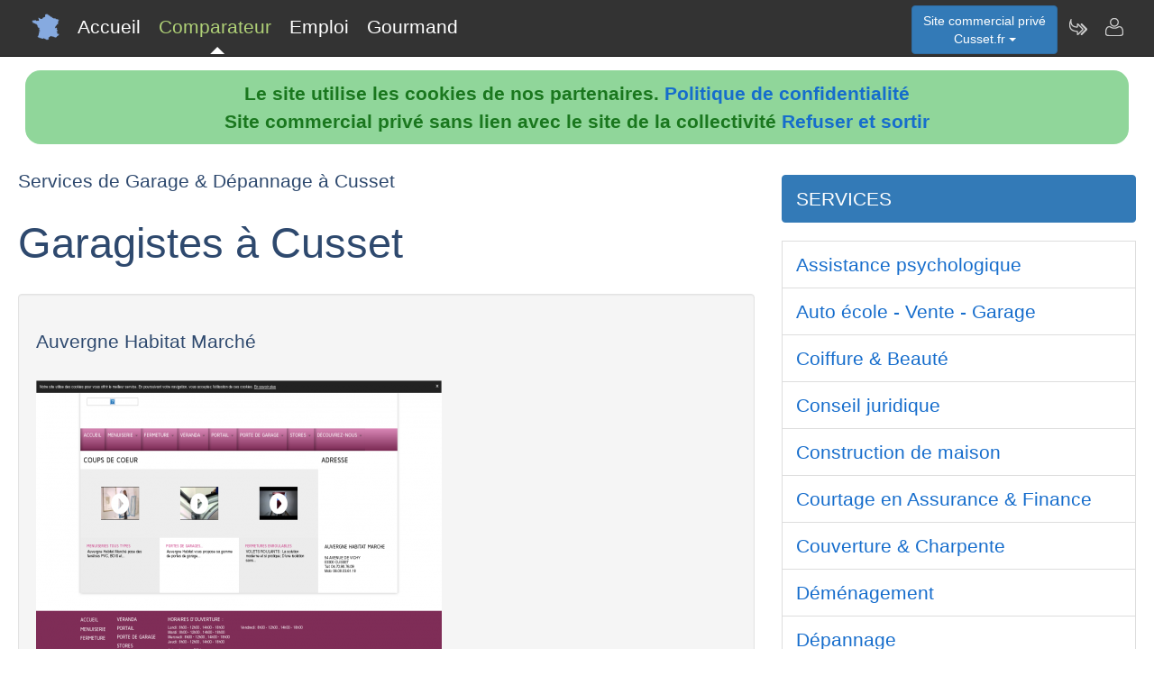

--- FILE ---
content_type: text/html; charset=utf-8
request_url: https://www.cusset.fr/nav-comparer-garage-cusset
body_size: 4308
content:
<!DOCTYPE html>
<html lang="fr"><head>
<meta charset="UTF-8">
<meta http-equiv="X-UA-Compatible" content="IE=edge">
<title>Comparateur de services de Garage & D&eacute;pannage de Cusset</title>
<meta name="Description" content="Comparez les services de Garage & D&eacute;pannage des garagistes à Cusset" lang="fr">
<meta name="keywords" content="comparateur,services,garage,cusset,allier">
<meta name="viewport" content="width=device-width, initial-scale=1">
<meta name="robots" content="index, follow">
<meta name="author" content="Cusset.fr Alexandre David Author">
<link rel="apple-touch-icon" href="/assets/img/apple-touch-icon.png">
<link rel="shortcut icon" href="/assets/img/france.ico">
<link rel="stylesheet" href="/assets/css/bootstrap.css">
<link rel="stylesheet" href="/assets/css/styles_barre.css">
<link rel="stylesheet" href="/assets/css/styles_3col.css">
<link rel="stylesheet" href="assets/css/styles_kickoff.css">
<link rel="stylesheet" href="assets/css/video_assets.css">
<link rel="stylesheet" href="/assets/css/cookie.css">
<script src="https://code.jquery.com/jquery-3.5.1.min.js"></script><!--[if lt IE 9]>
<script src="/assets/js/html5.js"></script>
<script src="/assets/js/respond.min.js"></script>
<![endif]-->
</head>
<body>
<nav class="navbar navbar-fixed-top navbar-inverse">
<div class="navbar__inner">
<div class="navbar__logo">
<span class="hidden">cusset.fr</span>
</div>
<ul class="primary-nav"><li><a href="/">Accueil</a></li><li><a class="navbar__current" aria-current="page" href="/nav-comparer">Comparateur</a></li><li><a href="/index.php#emploi">Emploi</a></li><li><a href="/nav-aop">Gourmand</a></li></ul><ul class="management-nav">
<li>		
<div class="dropdown">
<button class="btn btn-primary dropdown-toggle" id="menu1" type="button" data-toggle="dropdown">Site commercial priv&eacute;<br />Cusset.fr
<span class="caret"></span></button>
<ul class="dropdown-menu" role="menu" aria-labelledby="menu1"><li role="presentation"><a role="menuitem" tabindex="-1" href="nav-carburants">Prix des carburants</a></li><li role="presentation"><a role="menuitem" tabindex="-1" href="nav-agenda">Agenda touristique</a></li><li role="presentation"><a role="menuitem" tabindex="-1" href="nav-itineraire">Itin&eacute;raires touristiques</a></li>	
<li role="presentation"><a role="menuitem" tabindex="-1" href="nav-geo">Cartes et cam&eacute;ras</a></li>
<li role="presentation"><a role="menuitem" tabindex="-1" href="nav-newsactus">Actualit&eacute;s</a></li>
<li role="presentation"><a role="menuitem" tabindex="-1" href="nav-meteo">Vigilance M&eacute;t&eacute;o</a></li>
<li role="presentation"><a role="menuitem" tabindex="-1" href="index.php#emploi">Offres d'emploi</a></li><li role="presentation"><a role="menuitem" tabindex="-1" href="index.php#scolaire">Administrations-Ecoles</a></li><li role="presentation"><a role="menuitem" tabindex="-1" href="index.php#commercial">Trouver des clients</a></li></ul>
</div></li>
<li><a class="management-nav__feeds" href="/nav-newsletter" aria-label="Newsletter Cusset.fr"><span class="navbar-icon navbar-icon--feeds" aria-hidden="true"></span></a></li>
<li><a class="management-nav__manage-user" href="/nav-contact" aria-label="Contacter cusset.fr"><span class="navbar-icon navbar-icon--manage-user" aria-hidden="true"></span></a></li>
</ul>
</div>
</nav>
    <ul class="secondary-nav">
		  <li><a href="/">
			  <span class="navbar-icon navbar-icon--feeds" aria-hidden="true" role="presentation"></span>Accueil<span class="hidden">Page d'accueil de Cusset.fr</span>
		  </a></li>
      <li><a class="secondary-nav__current" aria-current="page" href="">
          <span class="navbar-icon navbar-icon--feeds" aria-hidden="true" role="presentation"></span>Comparateur<span class="hidden">Comparer les professionnels de Cusset</span>
	  </a></li>
      <li><a href="/index.php#emploi">
          <span class="navbar-icon navbar-icon--feeds" aria-hidden="true" role="presentation"></span>Emploi<span class="hidden">Emplois à Cusset</span>
	  </a></li>
      <li><a href="/nav-aop">
          <span class="navbar-icon navbar-icon--feeds" aria-hidden="true" role="presentation"></span>Gourmand<span class="hidden">Aoc Aop Igp dans la r&eacute;gion de Cusset</span>
	  </a></li>
      <li>
        <a href="/nav-contact"><span class="navbar-icon navbar-icon--feeds" aria-hidden="true" role="presentation"></span>Contact</a>
      </li>
    </ul><script src="assets/js/cookies.js"></script><div class="row"><div class="col-sm-8"><h4>Services de Garage & D&eacute;pannage à Cusset</h4><h1>Garagistes à Cusset</h1><div class="well"><h4>Auvergne Habitat Marché</h4>
							<figure class="margin-b-2">
								<img class="img-responsive" src="https://media.blogit.fr/output_mass_medium/tmb2016_03_23-07_41_58.26833.120.CAcYx23Zt.png" alt="Auvergne Habitat Marché">
								<figcaption class="margin-t-h">Menuiserie, portes de garage, automatisme, vérandas, stores et protections solaires... M. Degottex vous conseille et vous accompagne dans la réalisation de vos projets.<br><a href="http://www.auvergne-habitat.net" target="_blank" rel="nofollow" style="word-break: break-all;">http://www.auvergne-habitat.net</a>
								</figcaption>
							</figure></div>
							<div class="well"><h4>Garage automobile à Molles : GARDETTE...</h4>
							<figure class="margin-b-2">
								<img class="img-responsive" src="https://media.blogit.fr/output_mass_medium/tmb2016_03_23-07_42_19.26833.120.cnnSfpcP1.png" alt="Garage automobile à Molles : GARDETTE...">
								<figcaption class="margin-t-h">GARDETTE THEVENET, garage automobile et agent Renault situé à Molles, est spécialisé dans les travaux de carrosserie et d'entretien de voiture ainsi que dans le ...<br><a href="http://www.garage-gardette.com" target="_blank" rel="nofollow" style="word-break: break-all;">http://www.garage-gardette.com</a>
								</figcaption>
							</figure></div>
							<div class="well"><h4>Garages automobiles - Garage Opel Bourdin à...</h4>
							<figure class="margin-b-2">
								<img class="img-responsive" src="https://media.blogit.fr/output_mass_medium/tmb2016_03_23-07_42_22.26833.120.bxb3Jpsn8.png" alt="Garages automobiles - Garage Opel Bourdin à...">
								<figcaption class="margin-t-h">Garage Opel Bourdin - Garages automobiles situé à Cusset vous accueille sur son site à Cusset<br><a href="http://www.garage-bourdin.fr" target="_blank" rel="nofollow" style="word-break: break-all;">http://www.garage-bourdin.fr</a>
								</figcaption>
							</figure></div>
							<div class="well"><h4>Garages automobiles réparation à Cusset</h4>
							<figure class="margin-b-2">
								<img class="img-responsive" src="https://media.blogit.fr/output_mass_medium/tmb2016_03_23-07_42_27.26833.120.mV00jM6UV.png" alt="Garages automobiles réparation à Cusset">
								<figcaption class="margin-t-h">Garages automobiles réparation à Cusset (03) : trouver les numéros de téléphone et adresses des professionnels de votre département ou de votre ville dans l ...<br><a href="http://www.pagesjaunes.fr/annuaire/cusset-03/garages-d-automobiles-reparation" target="_blank" rel="nofollow" style="word-break: break-all;">http://www.pagesjaunes.fr/annuaire/cusset-03/garages-d-automobiles-reparation</a>
								</figcaption>
							</figure></div>
							<div class="well"><h4>Location appartement à Cusset (03300) :...</h4>
							<figure class="margin-b-2">
								<img class="img-responsive" src="https://media.blogit.fr/output_mass_medium/tmb2016_03_23-07_42_41.26833.120.1pLR90BjE.png" alt="Location appartement à Cusset (03300) :...">
								<figcaption class="margin-t-h">Location - Appartement - 68 mI environ - 3 pièces Cusset (03300) F3 centre Cusset A louer F3 avec cave et Garage proche Poste Cusset voir l'annonce<br><a href="http://www.paruvendu.fr/immobilier/location/appartement/cusset-03300/?p=2" target="_blank" rel="nofollow" style="word-break: break-all;">http://www.paruvendu.fr/immobilier/location/appartement/cusset-03300/?p=2</a>
								</figcaption>
							</figure></div>
							</div><div class="col-sm-4">
<p></p>
<div class="list-group margin-b-3">
<a href="/nav-comparer" class="active list-group-item">SERVICES</a>
</div><a href="/nav-comparer-psychologue-cusset" class="list-group-item">Assistance psychologique</a><a href="/nav-comparer-auto-cusset" class="list-group-item">Auto &eacute;cole - Vente - Garage</a><a href="/nav-comparer-coiffure-cusset" class="list-group-item">Coiffure & Beaut&eacute;</a><a href="/nav-comparer-avocat-cusset" class="list-group-item">Conseil juridique</a><a href="/nav-comparer-maison-cusset" class="list-group-item">Construction de maison</a><a href="/nav-comparer-assurance-cusset" class="list-group-item">Courtage en Assurance & Finance</a><a href="/nav-comparer-couverture-cusset" class="list-group-item">Couverture & Charpente</a><a href="/nav-comparer-demenagement-cusset" class="list-group-item">D&eacute;m&eacute;nagement</a><a href="/nav-comparer-depannage-cusset" class="list-group-item">D&eacute;pannage</a><a href="/nav-comparer-chauffage-cusset" class="list-group-item">D&eacute;pannage de chauffage</a><a href="/nav-comparer-electricien-cusset" class="list-group-item">Installation  &eacute;lectrique</a><a href="/nav-comparer-hotel-cusset" class="list-group-item">Hotellerie & Maison d'h&ocirc;tes</a><a href="/nav-comparer-chauffagiste-cusset" class="list-group-item">Installation de chauffage</a><a href="/nav-comparer-investir-cusset" class="list-group-item">Investissement  </a><a href="/nav-comparer-immobilier-cusset" class="list-group-item">Location-Vente immobili&egrave;re</a><a href="/nav-comparer-maconnerie-cusset" class="list-group-item">Ma&ccedil;onnerie & Gros-oeuvre</a><a href="/nav-comparer-menuiserie-cusset" class="list-group-item">Menuiserie - Plaquiste</a><a href="/nav-comparer-ostheopathe-cusset" class="list-group-item">Osth&eacute;opathie - kin&eacute;sith&eacute;rapeuthie</a><a href="/nav-comparer-pharmacie-cusset" class="list-group-item">Para-pharmacie Officines</a><a href="/nav-comparer-peinture-cusset" class="list-group-item">Peinture D&eacute;coration</a><a href="/nav-comparer-location-cusset" class="list-group-item">Annonces immobili&egrave;res</a><a href="/nav-comparer-plombier-cusset" class="list-group-item">Plomberie</a><a href="/nav-comparer-renovation-cusset" class="list-group-item">R&eacute;novation habit&acirc;t</a><a href="/nav-comparer-garage-cusset" class="active list-group-item">Garage & D&eacute;pannage</a><a href="/nav-comparer-restaurant-cusset" class="list-group-item">Restauration</a><a href="/nav-comparer-serrurier-cusset" class="list-group-item">Serrurerie</a><a href="/nav-comparer-vitrier-cusset" class="list-group-item">Vitrerie pvc</a><a href="/nav-comparer-plomberie-cusset" class="list-group-item">Zinguerie</a></div></div>
<div class="row">
<div class="col-sm-6"><div class="well">
<h3>Professionnels de Cusset</h3>
<ul><li><b>Nouveau !</b> <a href="index.php#hebergement">H&eacute;bergements &agrave; Cusset</a></li><li><a href="/nav-comparer">Comparateur de services de professionnels &agrave; Cusset</a></li><li><a href="/nav-services">Annuaire de sites de professionnels &agrave; Cusset</a></li><li><a href="index.php#emploi">Offres d'emploi &agrave; Cusset</a></li></ul><h3>D&eacute;couvrir Cusset</h3>
<ul><li><b>Nouveau !</b> <a href="/nav-carburants">Prix et disponibilit&eacute; des carburants</a></li><li><a href="/nav-agenda">Agenda des activit&eacute;s touristiques</a></li><li><a href="/nav-itineraire">Parcours et itin&eacute;raires touristiques</a></li><li><a href="/nav-geo">Vues du ciel, cam&eacute;ras dans les rues, cartes routi&egrave;res</a></li>
<li><a href="/nav-aop">Aoc, Aop, Igp &agrave; Cusset et autour</a></li>
<li><a href="/nav-newsactus">Ce mois-ci, actualit&eacute;s r&eacute;centes de Cusset</a></li><li><del><a href="/index.php#covoiturage">Co-voiturage au d&eacute;part de Cusset</a></del></li><li><a href="/index.php#scolaire">Administrations et etablissements scolaires autour de Cusset</a></li><li><a href="/nav-meteo">Vigilance m&eacute;t&eacute;o de Cusset</a></li>
<li><a href="/nav-extensions">Cusset &agrave; l'international sur le web</a></li>
<li><a href="/nav-newsletter">Abonnement &agrave; la newsletter Dataxy <i>"Cusset.fr"</i></a></li>
</ul>
<p><span class="glyphicon glyphicon-user"></span> 
Alexandre David 
<span class="glyphicon glyphicon-envelope"></span> 
<a href="/nav-contact">Contacter</a><br /><span class="glyphicon glyphicon-time"></span> vendredi 16 janvier 2026
</p><p>
<a href="nav-creer_mes_services" class="btn btn-primary" style="color:white;">Demander un devis</a> 
<a href="nav-contact" class="btn btn-primary" style="color:white;">Signaler une erreur</a> 
<a href="http://www.dataxy.fr" class="btn btn-primary" style="color:white;">Rejoindre le r&eacute;seau LaFrance</a> 
</p>
<p>Edition - H&eacute;bergement <a href="http://www.dataxy.fr">Dataxy</a> 
<span class="glyphicon glyphicon-earphone"></span> 05.62.00.17.79 
<br /><a href="nav-cookies">Politique de confidentialit&eacute;</a></p><p>Cusset.fr 2026</p></div></div>
<div class="col-sm-6 "><div class="well">
<h3>G&eacute;o-R&eacute;f&eacute;rencement du mot-cl&eacute; "Cusset" associ&eacute; &agrave; :</h3>
<ul>
<li>votre m&eacute;tier, produits, identit&eacute; ou actualit&eacute;</li>
<li>votre site, blog ou r&eacute;seaux sociaux</li>
</ul>
<h3>Publicit&eacute; sur le site www.cusset.fr</h3>
<ul>
<li>en page d'accueil ou th&eacute;matique</li>
<li>dans le comparateur</li>
<li>dans le contenu de la newsletter</li>
</ul>
<h3>Communication num&eacute;rique @ / https Cusset</h3>
<ul>
<li>adresses email sous la forme <b>activit&eacute;</b>@cusset.fr</li>
<li>boites aux lettres s&eacute;curis&eacute;es avec anti-virus & anti-spam</li>
<li>adresses internet certifi&eacute;es sous la forme <b>https</b>://activit&eacute;.cusset.fr</li>
</ul>					
<img src="/images/qrcode/cusset.fr_sav@cusset.fr.png" alt="qrcode cusset"></div></div></div><div class="row"><div class="col-sm-12"><h3>Autres zones g&eacute;ographiques</h3><a href="https://www.Belleville.fr" rel="nofollow" title="Autres activit&eacute;s sur le site Belleville.fr" class="btn btn-primary" style="color:white;">belleville.fr</a> <a href="https://www.Bourg.fr" rel="nofollow" title="Autres activit&eacute;s sur le site Bourg.fr" class="btn btn-primary" style="color:white;">Professionnels à Bourg</a> <a href="https://www.Clermont.fr" rel="nofollow" title="Autres activit&eacute;s sur le site Clermont.fr" class="btn btn-primary" style="color:white;">Professionnels à Clermont</a> <a href="https://www.Cournon.fr" rel="nofollow" title="Autres activit&eacute;s sur le site Cournon.fr" class="btn btn-primary" style="color:white;">Professionnels à Cournon</a> <a href="https://www.Francheville.fr" rel="nofollow" title="Autres activit&eacute;s sur le site Francheville.fr" class="btn btn-primary" style="color:white;">Professionnels à Francheville</a> <a href="https://www.Motte.fr" rel="nofollow" title="Autres activit&eacute;s sur le site Motte.fr" class="btn btn-primary" style="color:white;">Professionnels à Motte</a> <a href="https://www.Moutiers.fr" rel="nofollow" title="Autres activit&eacute;s sur le site Moutiers.fr" class="btn btn-primary" style="color:white;">moutiers.fr</a> <a href="https://www.Notre-dame.fr" rel="nofollow" title="Autres activit&eacute;s sur le site Notre dame.fr" class="btn btn-primary" style="color:white;">notre-dame.fr</a> <a href="https://www.Seynod.fr" rel="nofollow" title="Autres activit&eacute;s sur le site Seynod.fr" class="btn btn-primary" style="color:white;">Professionnels à Seynod</a> <a href="https://www.Tournon.fr" rel="nofollow" title="Autres activit&eacute;s sur le site Tournon.fr" class="btn btn-primary" style="color:white;">tournon.fr</a> <a href="https://www.Saint-didier.fr" rel="nofollow" title="Autres activit&eacute;s sur le site Saint didier.fr" class="btn btn-primary" style="color:white;">saint-didier.fr</a> <a href="https://www.Saint-felix.fr" rel="nofollow" title="Autres activit&eacute;s sur le site Saint felix.fr" class="btn btn-primary" style="color:white;">saint-felix.fr</a> <a href="https://www.Saint-just.fr" rel="nofollow" title="Autres activit&eacute;s sur le site Saint just.fr" class="btn btn-primary" style="color:white;">Professionnels à Saint-Just</a> <a href="https://www.Saint-privat.fr" rel="nofollow" title="Autres activit&eacute;s sur le site Saint privat.fr" class="btn btn-primary" style="color:white;">saint-privat.fr</a> <a href="https://www.Saint-victor.fr" rel="nofollow" title="Autres activit&eacute;s sur le site Saint victor.fr" class="btn btn-primary" style="color:white;">saint-victor.fr</a> <a href="https://www.Sainte-colombe.fr" rel="nofollow" title="Autres activit&eacute;s sur le site Sainte colombe.fr" class="btn btn-primary" style="color:white;">sainte-colombe.fr</a> <a href="https://www.Sainte-foy.fr" rel="nofollow" title="Autres activit&eacute;s sur le site Sainte foy.fr" class="btn btn-primary" style="color:white;">Professionnels à Sainte-Foy</a> <a href="https://www.Grenoblois.fr" rel="nofollow" title="Autres activit&eacute;s sur le site Grenoblois.fr" class="btn btn-primary" style="color:white;">Etre Grenoblois au 21e siècle</a> <a href="https://www.Stephanois.fr" rel="nofollow" title="Autres activit&eacute;s sur le site Stephanois.fr" class="btn btn-primary" style="color:white;">:Etre Stéphanois au 21e siècle</a> </div></div>
<footer class="margin-tb-9">
<div class="row">
<div class="col-lg-12">
<br /><br /><b>www.cusset.fr est un site commercial priv&eacute; sans lien avec le site de la mairie de Cusset
</b>
</div>
</div>
</footer>
<script>
function bascule(elem)
   {
   etat=document.getElementById(elem).style.display;
   if(etat=="none"){
   document.getElementById(elem).style.display="block";
   }
   else{
   document.getElementById(elem).style.display="none";
   }
   }
</script>
<script src="assets/js/bootstrap3.4.1.js"></script>
<script src="assets/js/prism.js"></script><script>
$('.thumbnail').on('click', function () {
var url = $(this).attr('data-video-id');
var debut = 0;
player.cueVideoById(url,debut);
player.playVideo();
player.setVolume(80); 
});</script><script>
$('.tooltip2').on('click', function () {
var url = $(this).attr('data-video-id');
var debut = 0;
player.cueVideoById(url,debut);
player.playVideo();
player.setVolume(80); 
});</script>
</body></html>